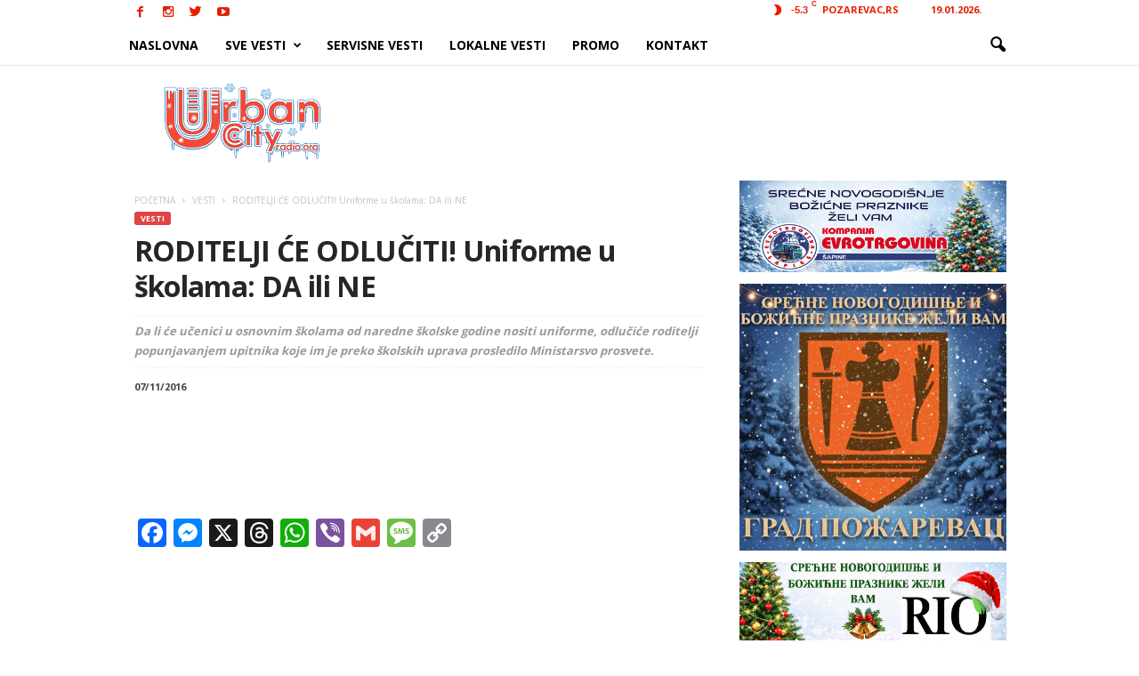

--- FILE ---
content_type: text/html; charset=UTF-8
request_url: https://urbancityradio.org/wp-admin/admin-ajax.php?td_theme_name=Newsmag&v=3.0
body_size: -149
content:
{"1247":410}

--- FILE ---
content_type: text/html; charset=utf-8
request_url: https://www.google.com/recaptcha/api2/aframe
body_size: 268
content:
<!DOCTYPE HTML><html><head><meta http-equiv="content-type" content="text/html; charset=UTF-8"></head><body><script nonce="xGQmJY7Unk9Ey1Apu1ARLw">/** Anti-fraud and anti-abuse applications only. See google.com/recaptcha */ try{var clients={'sodar':'https://pagead2.googlesyndication.com/pagead/sodar?'};window.addEventListener("message",function(a){try{if(a.source===window.parent){var b=JSON.parse(a.data);var c=clients[b['id']];if(c){var d=document.createElement('img');d.src=c+b['params']+'&rc='+(localStorage.getItem("rc::a")?sessionStorage.getItem("rc::b"):"");window.document.body.appendChild(d);sessionStorage.setItem("rc::e",parseInt(sessionStorage.getItem("rc::e")||0)+1);localStorage.setItem("rc::h",'1768809320481');}}}catch(b){}});window.parent.postMessage("_grecaptcha_ready", "*");}catch(b){}</script></body></html>